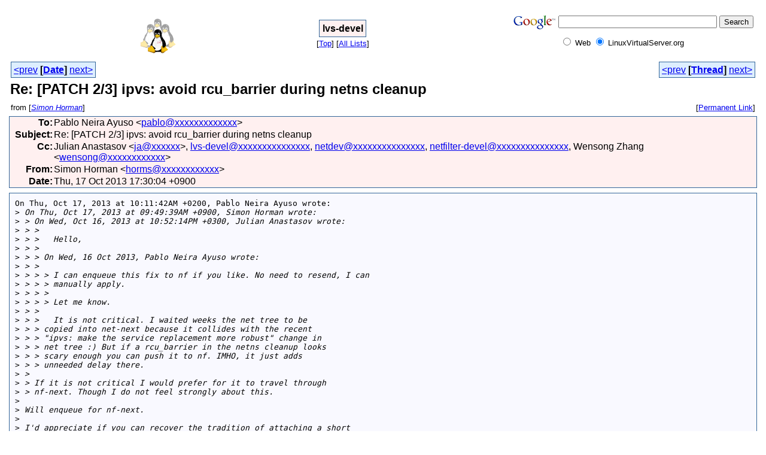

--- FILE ---
content_type: text/html
request_url: https://archive.linuxvirtualserver.org/html/lvs-devel/2013-10/msg00027.html
body_size: 3542
content:
<!-- MHonArc v2.6.16 -->
<!--X-Subject: Re: [PATCH 2/3] ipvs: avoid rcu_barrier during netns cleanup -->
<!--X-From-R13: Evzba Vbezna <ubezfNiretr.arg.nh> -->
<!--X-Date: Thu, 17 Oct 2013 16:30:16 +0800 (CST) -->
<!--X-Message-Id: 20131017083001.GA3775@verge.net.au -->
<!--X-Content-Type: text/plain -->
<!--X-Reference: 1381802507&#45;7934&#45;1&#45;git&#45;send&#45;email&#45;horms@verge.net.au -->
<!--X-Reference: 1381802507&#45;7934&#45;3&#45;git&#45;send&#45;email&#45;horms@verge.net.au -->
<!--X-Reference: 20131016104306.GA10288@localhost -->
<!--X-Reference: alpine.LFD.2.03.1310162231380.1917@ssi.bg -->
<!--X-Reference: 20131017004939.GB21728@verge.net.au -->
<!--X-Reference: 20131017081142.GA5324@localhost -->
<!--X-Head-End-->
<html>
<head>

<title>Re: [PATCH 2/3] ipvs: avoid rcu_barrier during netns cleanup</title>
<link rel="stylesheet" type="text/css" href="/html/stylesheet.css">
<link rev="made" href="mailto:horms@xxxxxxxxxxxx">
<link rel="start" href="../">
<link rel="contents" href="threads.html#00027">
<link rel="index" href="index.html#00027">
<link rel="prev" href="msg00026.html">
<link rel="next" href="msg00008.html">
</head>
<body>
<table width="100%"><tr>
<td align="right" width="25%">
<a href="http://www.linuxvirtualserver.org/" title="The Linux Virtual Server project">
<img src="http://www.linuxvirtualserver.org/logo/lvs-60.png" alt="LVS" border="0"></a></td>
<td align="center" width="50%">
<div class="msgTitle">
<span class="listTitle"><strong>lvs-devel</strong></span>
</div>
<div class="metaIdxNav">
<nobr>[<a href="../">Top</a>]</nobr>
<nobr>[<a href="/html">All&nbsp;Lists</a>]</nobr>
</div></td>
<td width="25%">
<!-- SiteSearch Google -->
<form method="get" action="http://www.google.com/custom" target="_top">
<table border="0" bgcolor="#ffffff">
<tr><td nowrap="nowrap" valign="top" align="left" height="32">
<a href="http://www.google.com/">
<img src="http://www.google.com/logos/Logo_25wht.gif" border="0" alt="Google" align="middle"></img></a>
</td>
<td nowrap="nowrap">
<input type="hidden" name="domains" value="LinuxVirtualServer.org"></input>
<input type="text" name="q" size="31" maxlength="255" value=""></input>
<input type="submit" name="sa" value="Search"></input>
</td></tr>
<tr>
<td>&nbsp;</td>
<td nowrap="nowrap">
<table>
<tr>
<td>
<input type="radio" name="sitesearch" value=""></input>
<font size="-1" color="#000000">Web</font>
</td>
<td>
<input type="radio" name="sitesearch" value="LinuxVirtualServer.org" checked="checked"></input>
<font size="-1" color="#000000">LinuxVirtualServer.org</font>
</td>
</tr>
</table>
<input type="hidden" name="client" value="pub-5166885998505756"></input>
<input type="hidden" name="forid" value="1"></input>
<input type="hidden" name="channel" value="9084950567"></input>
<input type="hidden" name="ie" value="ISO-8859-1"></input>
<input type="hidden" name="oe" value="ISO-8859-1"></input>
<input type="hidden" name="cof" value="GALT:#008000;GL:1;DIV:#336699;VLC:663399;AH:center;BGC:FFFFFF;LBGC:FFFFFF;ALC:0000FF;LC:0000FF;T:000000;GFNT:0000FF;GIMP:0000FF;LH:60;LW:60;L:http://www.linuxvirtualserver.org/logo/lvs-60.png;S:http://www.LinuxVirtualServer.org/;LP:1;FORID:1"></input>
<input type="hidden" name="hl" value="en"></input>
</td></tr></table>
</form>
<!-- SiteSearch Google -->
</td>
</tr></table>
<!--X-Body-Begin-->
<!--X-User-Header-->
<!--X-User-Header-End-->
<!--X-TopPNI-->
<center>
<div class="topLinks">
<table class="mainNav" width="100%">
<tr>
<td width="33%" align="left"><span class="topDateNav"><nobr><a href="msg00026.html">&lt;prev</a>&nbsp;<strong
>[<a href="index.html#00027">Date</a>]</strong
>&nbsp;<a href="msg00028.html">next&gt;</a></nobr></span></td>
<td width="34%" align="center"> </td>
<td width="33%" align="right"><span class="topThreadNav"><nobr><a href="msg00026.html">&lt;prev</a>&nbsp;<strong
>[<a href="threads.html#00027">Thread</a>]</strong
>&nbsp;<a href="msg00008.html">next&gt;</a></nobr></span></td>
</tr>
</table>
</div>
</center>

<!--X-TopPNI-End-->
<!--X-MsgBody-->
<!--X-Subject-Header-Begin-->
<div class="msgSubject">
<h2>Re: [PATCH 2/3] ipvs: avoid rcu_barrier during netns cleanup</h2>
<div class="msgLinks">
<table width="100%">
<tr valign="baseline">
<td align="left"><span class="authorLink">from
[<a href="/cgi-bin/namazu.cgi?query=%2Bfrom%3Ahorms%40verge.net.au&amp;idxname=lvs-devel&amp;sort=date%3Alate"
><em>Simon Horman</em></a>]</span></td>
<td align="right"><span class="bookmarkLink"
>[<a href="/cgi-bin/mesg.cgi?a=lvs-devel&amp;i=20131017083001.GA3775%40verge.net.au"
>Permanent&nbsp;Link</a>]</span></td>
</tr></table>
</div>
</div>

<div class="msgHead">
<!--X-Subject-Header-End-->
<!--X-Head-of-Message-->
<table>
<tr valign="baseline">
<th align="right">
<strong>To</strong>: </th>
<td align="left">
Pablo Neira Ayuso &lt;<a href="mailto:pablo@DOMAIN.HIDDEN">pablo@xxxxxxxxxxxxx</a>&gt;</td>
</tr>

<tr valign="baseline">
<th align="right">
<strong>Subject</strong>: </th>
<td align="left">
Re: [PATCH 2/3] ipvs: avoid rcu_barrier during netns cleanup</td>
</tr>

<tr valign="baseline">
<th align="right">
<strong>Cc</strong>: </th>
<td align="left">
Julian Anastasov &lt;<a href="mailto:ja@DOMAIN.HIDDEN">ja@xxxxxx</a>&gt;, <a href="mailto:lvs-devel@DOMAIN.HIDDEN">lvs-devel@xxxxxxxxxxxxxxx</a>,	<a href="mailto:netdev@DOMAIN.HIDDEN">netdev@xxxxxxxxxxxxxxx</a>, <a href="mailto:netfilter-devel@DOMAIN.HIDDEN">netfilter-devel@xxxxxxxxxxxxxxx</a>,	Wensong Zhang &lt;<a href="mailto:wensong@DOMAIN.HIDDEN">wensong@xxxxxxxxxxxx</a>&gt;</td>
</tr>

<tr valign="baseline">
<th align="right">
<strong>From</strong>: </th>
<td align="left">
Simon Horman &lt;<a href="mailto:horms@DOMAIN.HIDDEN">horms@xxxxxxxxxxxx</a>&gt;</td>
</tr>

<tr valign="baseline">
<th align="right">
<strong>Date</strong>: </th>
<td align="left">
Thu, 17 Oct 2013 17:30:04 +0900</td>
</tr>

</table>
<!--X-Head-of-Message-End-->
<!--X-Head-Body-Sep-Begin-->
</div>
<div class="msgBody">
<table cellspacing="1" width="100%"><tr><td>
<div id="adright">
<script type="text/javascript"><!--
google_ad_client = "pub-5166885998505756";
google_ad_width = 160;
google_ad_height = 600;
google_ad_format = "160x600_as";
google_ad_type = "text_image";
google_ad_channel ="5390802382";
//--></script>
<script type="text/javascript"
  src="http://pagead2.googlesyndication.com/pagead/show_ads.js">
</script>
</div>
<!--X-Head-Body-Sep-End-->
<!--X-Body-of-Message-->
<pre>On Thu, Oct 17, 2013 at 10:11:42AM +0200, Pablo Neira Ayuso wrote:
&gt;<i> On Thu, Oct 17, 2013 at 09:49:39AM +0900, Simon Horman wrote:</i>
&gt;<i> &gt; On Wed, Oct 16, 2013 at 10:52:14PM +0300, Julian Anastasov wrote:</i>
&gt;<i> &gt; &gt; </i>
&gt;<i> &gt; &gt;   Hello,</i>
&gt;<i> &gt; &gt; </i>
&gt;<i> &gt; &gt; On Wed, 16 Oct 2013, Pablo Neira Ayuso wrote:</i>
&gt;<i> &gt; &gt; </i>
&gt;<i> &gt; &gt; &gt; I can enqueue this fix to nf if you like. No need to resend, I can</i>
&gt;<i> &gt; &gt; &gt; manually apply.</i>
&gt;<i> &gt; &gt; &gt; </i>
&gt;<i> &gt; &gt; &gt; Let me know.</i>
&gt;<i> &gt; &gt; </i>
&gt;<i> &gt; &gt;   It is not critical. I waited weeks the net tree to be</i>
&gt;<i> &gt; &gt; copied into net-next because it collides with the recent</i>
&gt;<i> &gt; &gt; &quot;ipvs: make the service replacement more robust&quot; change in</i>
&gt;<i> &gt; &gt; net tree :) But if a rcu_barrier in the netns cleanup looks</i>
&gt;<i> &gt; &gt; scary enough you can push it to nf. IMHO, it just adds</i>
&gt;<i> &gt; &gt; unneeded delay there.</i>
&gt;<i> &gt; </i>
&gt;<i> &gt; If it is not critical I would prefer for it to travel through</i>
&gt;<i> &gt; nf-next. Though I do not feel strongly about this.</i>
&gt;<i> </i>
&gt;<i> Will enqueue for nf-next.</i>
&gt;<i> </i>
&gt;<i> I'd appreciate if you can recover the tradition of attaching a short</i>
&gt;<i> evaluation in the cover letter as I do when I send pull requests to</i>
&gt;<i> David. Thanks!</i>

Sure, will do.
--
To unsubscribe from this list: send the line &quot;unsubscribe lvs-devel&quot; in
the body of a message to majordomo@xxxxxxxxxxxxxxx
More majordomo info at  <a  rel="nofollow" href="http://vger.kernel.org/majordomo-info.html">http://vger.kernel.org/majordomo-info.html</a>

</pre>
<!--X-Body-of-Message-End-->
<!--X-MsgBody-End-->
<!--X-Follow-Ups-->
</td></tr></table>
</div>

<div class="msgLinks">
<table width="100%">
<tr valign="baseline">
<td align="center"><span class="subjectLink">[<a href="/cgi-bin/namazu.cgi?query=%2Bsubject:%2F%5E%28%3F:%5E%5Cs%2A%28re%7Csv%7Cfwd%7Cfw%29%5B%5C%5B%5C%5D%5Cd%5D%2A%5B:%3E-%5D%2B%5Cs%2A%29%2A%5C%5BPATCH%5Cs%2B2%5C%2F3%5C%5D%5Cs%2Bipvs%5C:%5Cs%2Bavoid%5Cs%2Brcu_barrier%5Cs%2Bduring%5Cs%2Bnetns%5Cs%2Bcleanup%5Cs%2A%24%2F&amp;idxname=lvs-devel&amp;sort=date%3Alate"
>More&nbsp;with&nbsp;this&nbsp;subject...</a>]</span></td>
</tr></table>
</div>
<div class="tSlice">
<table cellspacing="1" cellpadding="4" width="100%">
<tr valign="baseline">
<td align="left"><a href="msg00026.html"><strong>&lt;Prev&nbsp;in&nbsp;Thread</strong></a>]</td>
<th align="center" width="100%"><strong>Current&nbsp;Thread</strong></th>
<td align="right">[<a href="msg00008.html"><strong>Next&nbsp;in&nbsp;Thread&gt;</strong></a>
</td></tr>
<tr class="tSliceList"><td colspan="3">
<ul>
<li><b><a name="00007" href="msg00007.html">[GIT PULL] IPVS updates for v3.13</a></b>, <i>Simon Horman</i>
<ul>
<li><b><a name="00005" href="msg00005.html">[PATCH 1/3] ipvs: fix the IPVS_CMD_ATTR_MAX definition</a></b>, <i>Simon Horman</i>
</li>
<li><b><a name="00006" href="msg00006.html">[PATCH 2/3] ipvs: avoid rcu_barrier during netns cleanup</a></b>, <i>Simon Horman</i>
<ul>
<li><b><a name="00019" href="msg00019.html">Re: [PATCH 2/3] ipvs: avoid rcu_barrier during netns cleanup</a></b>, <i>Pablo Neira Ayuso</i>
<ul>
<li><b><a name="00021" href="msg00021.html">Re: [PATCH 2/3] ipvs: avoid rcu_barrier during netns cleanup</a></b>, <i>Julian Anastasov</i>
<li><b><a name="00025" href="msg00025.html">Re: [PATCH 2/3] ipvs: avoid rcu_barrier during netns cleanup</a></b>, <i>Simon Horman</i>
<li><b><a name="00026" href="msg00026.html">Re: [PATCH 2/3] ipvs: avoid rcu_barrier during netns cleanup</a></b>, <i>Pablo Neira Ayuso</i>
<li><span class="sliceCur"><strong>Re: [PATCH 2/3] ipvs: avoid rcu_barrier during netns cleanup</strong>,
<em>Simon Horman</em>&nbsp;<b></span>&lt;=</b>
</li>
</li>
</li>
</li>
</ul>
</li>
</ul>
</li>
<li><b><a name="00008" href="msg00008.html">[PATCH 3/3] ipvs: improved SH fallback strategy</a></b>, <i>Simon Horman</i>
</li>
</ul>
</div></li>
</ul>

</td></tr>
</table></div>
<!--X-Follow-Ups-End-->
<!--X-References-->
<!--X-References-End-->
<!--X-BotPNI-->
<div class="botLinks">
<table width="100%">
<tr valign="baseline">
<th align="right">Previous&nbsp;by&nbsp;Date:&nbsp;</th>
<td width="100%"><strong><a href="msg00026.html">Re: [PATCH 2/3] ipvs: avoid rcu_barrier during netns cleanup</a></strong>, <em>Pablo Neira Ayuso</em></td>
</tr>
<tr valign="baseline">
<th align="right">Next&nbsp;by&nbsp;Date:&nbsp;</th>
<td width="100%"><strong><a href="msg00028.html">Re: [RFC net-next] ipv6: Use destination address determined by IPVS</a></strong>, <em>Julian Anastasov</em></td>
</tr>
<tr valign="baseline">
<th align="right">Previous&nbsp;by&nbsp;Thread:&nbsp;</th>
<td width="100%"><strong><a href="msg00026.html">Re: [PATCH 2/3] ipvs: avoid rcu_barrier during netns cleanup</a></strong>, <em>Pablo Neira Ayuso</em></td>
</tr>
<tr valign="baseline">
<th align="right">Next&nbsp;by&nbsp;Thread:&nbsp;</th>
<td width="100%"><strong><a href="msg00008.html">[PATCH 3/3] ipvs: improved SH fallback strategy</a></strong>, <em>Simon Horman</em></td>
</tr>
<tr valign="baseline">
<th align="right">Indexes:&nbsp;</th>
<td>[<a href="index.html#00027"><strong>Date</strong></a>]
[<a href="threads.html#00027"><strong>Thread</strong></a>]
[<a href="../"><strong>Top</strong></a>]
[<a href="/html"><strong>All&nbsp;Lists</strong></a>]</td>
</tr>
</table>
</div>

<!--X-BotPNI-End-->
<!--X-User-Footer-->
<!--X-User-Footer-End-->
</body>
</html>
